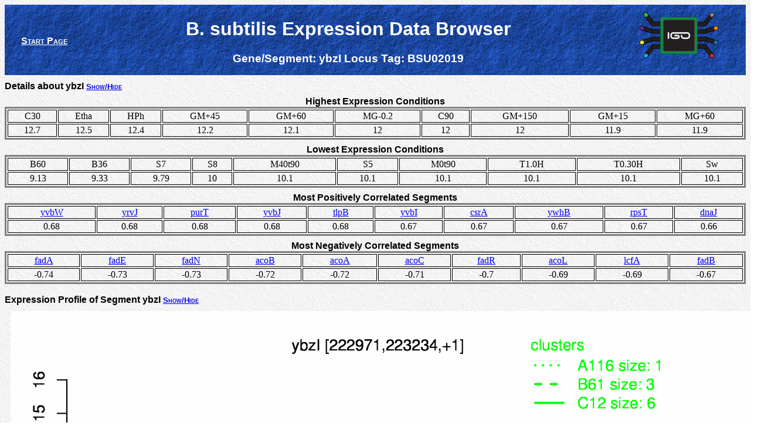

--- FILE ---
content_type: text/html; charset=UTF-8
request_url: http://genome.jouy.inra.fr/cgi-bin/seb/viewdetail.py?id=ybzI_222971_223234_1
body_size: 1883
content:
<html>
	<head>
	<div>
	<title>B. subtilis Expression Data Browser</title>
		<link href="http://genome.jouy.inra.fr/seb/css/subsite.css" rel="stylesheet" type="text/css">
		<script src="http://genome.jouy.inra.fr/seb/js/prototype.js" type="text/javascript"></script>
		<script src="http://genome.jouy.inra.fr/seb/js/scriptaculous.js?load=effects,controls" type="text/javascript"></script>
		<script src="http://genome.jouy.inra.fr/seb/js/subsite_globals.js" type="text/javascript"></script>
		<script src="http://genome.jouy.inra.fr/seb/js/subsite_functions.js" type="text/javascript"></script>
</div>
	</head>
	<body>
		<div id="header">
<table id="headertable">
	<tbody>
		<tr>
			<td><a id="startlink" href="index.py">Start Page</a></td>
			<td>
			<h1 class="title"><div><span>B. subtilis Expression Data Browser</span></div></h1>
			<h3 class="subtitle"><div>
				<span>Gene/Segment: <span>ybzI</span></span>
				<span>Locus Tag: <span>BSU02019</span></span>
			</div></h3>
			</td>
			<td><h1 class="iGOreturn"> <div><a href="http://migale.jouy.inra.fr/IGO/#&amp;species=Bacillus subtilis&amp;locustag=BSU02019" target="_blanck"><img height="80" src="http://genome.jouy.inra.fr/mosaic/Images/iGO_portal_bords_noir.svg"></a></div> </h1></td>
		</tr>
	</tbody>
</table>
</div>
		<div>
			
		</div>
		<div id="epxdetails">
			<div class="toggletitle" id="expdetailstoggle">Details about ybzI <a class="togglelink" href="#" onclick="Effect.toggle('expdetailspanel','blind'); return false;">Show/Hide</a>
			</div>
			<div id="expdetailspanel">				
				<div class="datatable">
					<table class="datatable">
						<caption>Highest Expression Conditions</caption>
						<tbody>
							<tr>
								<td><span>C30</span></td><td><span> Etha</span></td><td><span> HPh</span></td><td><span> GM+45</span></td><td><span> GM+60</span></td><td><span> MG-0.2</span></td><td><span> C90</span></td><td><span> GM+150</span></td><td><span> GM+15</span></td><td><span> MG+60</span></td>
							</tr>
							<tr>
								<td><span>12.7</span></td><td><span> 12.5</span></td><td><span> 12.4</span></td><td><span> 12.2</span></td><td><span> 12.1</span></td><td><span> 12</span></td><td><span> 12</span></td><td><span> 12</span></td><td><span> 11.9</span></td><td><span> 11.9</span></td>
							</tr>
						</tbody>
					</table>
				</div>
				
				<div class="datatable">
					<table class="datatable">
						<caption>Lowest Expression Conditions</caption>
						<tbody>
							<tr>
								<td><span>B60</span></td><td><span> B36</span></td><td><span> S7</span></td><td><span> S8</span></td><td><span> M40t90</span></td><td><span> S5</span></td><td><span> M0t90</span></td><td><span> T1.0H</span></td><td><span> T0.30H</span></td><td><span> Sw</span></td>
							</tr>
							<tr>
								<td><span>9.13</span></td><td><span> 9.33</span></td><td><span> 9.79</span></td><td><span> 10</span></td><td><span> 10.1</span></td><td><span> 10.1</span></td><td><span> 10.1</span></td><td><span> 10.1</span></td><td><span> 10.1</span></td><td><span> 10.1</span></td>
							</tr>
						</tbody>
					</table>
				</div>
				
				<div class="datatable">
					<table class="datatable">
						<caption>Most Positively Correlated Segments</caption>
						<tbody>
							<tr>
								<td>
									<a href="viewdetail.py?id=yvbW_3489910_3491253_-1">yvbW</a>
								</td><td>
									<a href="viewdetail.py?id=yrvJ_2818494_2820050_1">yrvJ</a>
								</td><td>
									<a href="viewdetail.py?id=purT_243892_245046_1">purT</a>
								</td><td>
									<a href="viewdetail.py?id=yvbJ_3474106_3475923_-1">yvbJ</a>
								</td><td>
									<a href="viewdetail.py?id=tlpB_3204067_3206055_-1">tlpB</a>
								</td><td>
									<a href="viewdetail.py?id=yvbI_3473372_3474070_1">yvbI</a>
								</td><td>
									<a href="viewdetail.py?id=csrA_3636046_3636270_-1">csrA</a>
								</td><td>
									<a href="viewdetail.py?id=ywhB_3853486_3853674_1">ywhB</a>
								</td><td>
									<a href="viewdetail.py?id=rpsT_2635815_2636081_1">rpsT</a>
								</td><td>
									<a href="viewdetail.py?id=dnaJ_2624785_2625912_-1">dnaJ</a>
								</td>
							</tr>
							<tr>
								<td><span>0.68</span></td><td><span> 0.68</span></td><td><span> 0.68</span></td><td><span> 0.68</span></td><td><span> 0.68</span></td><td><span> 0.67</span></td><td><span> 0.67</span></td><td><span> 0.67</span></td><td><span> 0.67</span></td><td><span> 0.66</span></td>
							</tr>
						</tbody>
					</table>
				</div>
				
				<div class="datatable">
					<table class="datatable">
						<caption>Most Negatively Correlated Segments</caption>
						<tbody>
							<tr>
								<td>
									<a href="viewdetail.py?id=fadA_3368839_3370014_-1">fadA</a>
								</td><td>
									<a href="viewdetail.py?id=fadE_3367040_3368824_-1">fadE</a>
								</td><td>
									<a href="viewdetail.py?id=fadN_3370025_3372472_-1">fadN</a>
								</td><td>
									<a href="viewdetail.py?id=acoB_880007_881035_1">acoB</a>
								</td><td>
									<a href="viewdetail.py?id=acoA_879002_880003_1">acoA</a>
								</td><td>
									<a href="viewdetail.py?id=acoC_881049_882245_1">acoC</a>
								</td><td>
									<a href="viewdetail.py?id=fadR_2917957_2918541_-1">fadR</a>
								</td><td>
									<a href="viewdetail.py?id=acoL_882266_883642_1">acoL</a>
								</td><td>
									<a href="viewdetail.py?id=lcfA_2918646_2920328_-1">lcfA</a>
								</td><td>
									<a href="viewdetail.py?id=fadB_2917166_2917942_-1">fadB</a>
								</td>
							</tr>
							<tr>
								<td><span>-0.74</span></td><td><span> -0.73</span></td><td><span> -0.73</span></td><td><span> -0.72</span></td><td><span> -0.72</span></td><td><span> -0.71</span></td><td><span> -0.7</span></td><td><span> -0.69</span></td><td><span> -0.69</span></td><td><span> -0.67</span></td>
							</tr>
						</tbody>
					</table>
				</div>
			</div>
		</div>
			
		<div class="toggletitle" id="plottoggle">Expression Profile of Segment ybzI <a class="togglelink" href="#" onclick="Effect.toggle('plotpanel','blind'); return false;">Show/Hide</a>
		</div>
		<div class="plotpanel" id="plotpanel">
			<img src="http://genome.jouy.inra.fr/seb/images/details/ybzI_222971_223234_1.png" id="image">
			
		</div>
		
		<div id="genedetails">
			<div class="toggletitle" id="genedetailstoggle">Annotation of Gene ybzI <a class="togglelink" href="#" onclick="Effect.toggle('detailspanel','blind'); return false;">Show/Hide</a></div>
			<div id="genedetailspanel">
				<dl class="qualifierlist">
					
						<dt class="qualifiername">inference</dt>
						<dd class="qualifiervalue">ab initio prediction:AMIGene:2.0</dd>
					
						<dt class="qualifiername">codon_start</dt>
						<dd class="qualifiervalue">1</dd>
					
						<dt class="qualifiername">product</dt>
						<dd class="qualifiervalue">hypothetical protein</dd>
					
						<dt class="qualifiername">transl_table</dt>
						<dd class="qualifiervalue">11</dd>
					
						<dt class="qualifiername">note</dt>
						<dd class="qualifiervalue">Evidence 5: No homology to any previously reported sequences</dd>
					
						<dt class="qualifiername">db_xref</dt>
						<dd class="qualifiervalue">GI:225184683</dd>
					
						<dt class="qualifiername">protein_id</dt>
						<dd class="qualifiervalue">CAX52542.1</dd>
					
				</dl>
			</div>
		</div>
			
		<div id="regionmap">
			<div class="toggletitle" id="maptoggle">Genomic View of Gene/Segment ybzI <a class="togglelink" href="#" onclick="Effect.toggle('mappanel','blind'); return false;">Show/Hide</a>
			</div>
			<div class="mappanel" id="mappanel">
				<div><a href="http://genome.jouy.inra.fr/seb/genomesectionlegend.png" class="scalename" target="seblegend"><span class="scalename">(Legend)</span></a></div>
				<img src="http://genome.jouy.inra.fr/seb/images/details/ybzI_222971_223234_1_map.png" id="image">
				
			<div>
			<div class="sectionlink">
				<h3><a href="viewsection.py?position=223102">Browse Genome Context</a></h3>
			</div>
		</div>
		
		<div id="footer">
<div id="copyright">Copyright (c) 2010 - INRA - MIG</div>
</div>
	</body>
</html>
